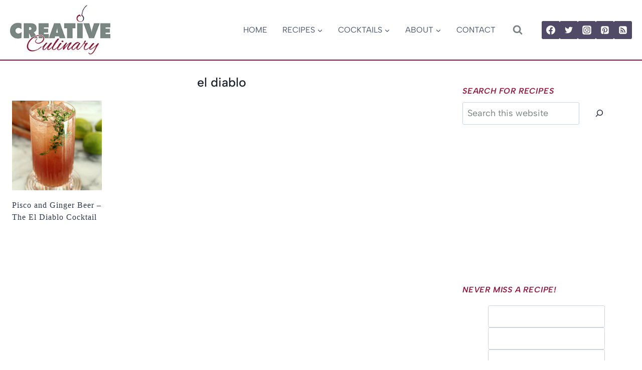

--- FILE ---
content_type: text/plain; charset=utf-8
request_url: https://ads.adthrive.com/http-api/cv2
body_size: 5442
content:
{"om":["0a8iramy","0e49a2d8-6e91-46ee-86fb-2dd52dcfc6b1","0g8i9uvz","0iyi1awv","0sm4lr19","0y0basn0","0y2980basn0","10011/7d82b1135cb9460710c193c2e0616f5b","1011_302_56233478","1011_302_56982256","1011_302_56982421","1011_74_18364134","1028_8728253","1028_8739779","10310289136970_593951881","10ua7afe","11142692","11509227","11769254","1185:1610326628","1185:1610326728","11896988","119plw33","12010080","12010084","12010088","12168663","12169133","12171164","12171239","12181287","124682_717","124843_10","124853_8","12952197","1606221","1610326625","1610326728","17_24683311","17_24766956","17_24767229","1dynz4oo","1f397cae-9d96-4e7a-8be2-bf76fccf8157","1h7yhpl7","1ktgrre1","1qycnxb6","1szmtd70","2132:42375961","2132:45327624","2132:45327625","2132:45970140","2132:46038615","2132:46039085","2149:11731891","2179:587972454577294590","2179:591283456202345442","2249:553779915","2249:553781220","2249:553781221","2249:553781814","2249:564549740","2249:564559436","2249:614129224","2249:702898377","2307:0gpaphas","2307:0llgkye7","2307:0y0basn0","2307:1h7yhpl7","2307:3d4r29fd","2307:3v2n6fcp","2307:3yq234cm","2307:4etfwvf1","2307:4jvxy62x","2307:66r1jy9h","2307:77gj3an4","2307:7cmeqmw8","2307:7uqs49qv","2307:7xb3th35","2307:8linfb0q","2307:8orkh93v","2307:9ckgjh5j","2307:9krcxphu","2307:9mspm15z","2307:a566o9hb","2307:a8beztgq","2307:a90208mb","2307:bpecuyjx","2307:c0iss35u","2307:d03uoroo","2307:d8lb4cac","2307:dsugp5th","2307:eal0nev6","2307:f3tdw9f3","2307:fpbj0p83","2307:g749lgab","2307:h4ri05oz","2307:h7fq12y2","2307:h9hxhm9h","2307:hfqgqvcv","2307:hi8dd2jh","2307:hn3eanl8","2307:icajkkn0","2307:kbu6vdml","2307:ll77hviy","2307:lxoi65lp","2307:o2s05iig","2307:o4v8lu9d","2307:pi9dvb89","2307:plth4l1a","2307:q1a81kuj","2307:r0u09phz","2307:revf1erj","2307:rg7owlhj","2307:s400875z","2307:s4s41bit","2307:sj78qu8s","2307:tty470r7","2307:u30fsj32","2307:u4atmpu4","2307:w31aqin2","2307:wxfnrapl","2307:xc88kxs9","2307:y96tvrmt","2307:yass8yy7","2307:z2zvrgyz","234ca97a-3a45-443c-baf6-d4fcabd882ca","239604426","23t9uf9c","2409_25495_176_CR52092921","2409_25495_176_CR52092923","2409_25495_176_CR52240035","2409_25495_176_CR52240044","2409_25495_176_CR52240050","24xairda","257e54ea-1bef-42eb-86d0-8ad7bcb82409","25_53v6aquw","25_8b5u826e","25_sqmqxvaf","25_utberk8n","25_yi6qlg3p","25_ztlksnbe","262808","265fc93f-1c59-4a8f-8a61-9912c310f369","2662_200562_8166422","2662_200562_8168483","2662_200562_8182933","2676:85690521","2676:85690708","2676:86082701","2676:86083703","2676:86698023","2676:86739499","2676:86739504","2676:86739704","2715_9888_505171","2715_9888_522710","2715_9888_554841","28933536","29414696","29414711","2974:6851725","2974:8166422","2974:8168475","2974:8168537","2974:8172732","2974:8172738","2aqgm79d","2d8a6d1a-f54b-4bc6-b671-669feffc5492","2pu0gomp","2vx824el","3018/aa0021e8742d8548582162c9060ab03d","308_125203_20","31809564","32447008","3335_25247_700109389","33419345","33605403","33605623","33605950","33608958","33637455","33865078","3490:CR52175339","3540afe1-da94-4527-9787-0bab872f3044","3646_185414_T26335189","3646_185414_T26469802","3658_104709_h9hxhm9h","3658_104709_s400875z","3658_104709_wdpqcqr6","3658_136236_9jse9oga","3658_136236_hn3eanl8","3658_15032_e1an7fls","3658_15078_revf1erj","3658_15106_u4atmpu4","3658_153983_v8v6h2i5","3658_155735_plth4l1a","3658_179227_c0mw623r","3658_18008_76odrdws","3658_18008_h4ri05oz","3658_203382_6egun54t","3658_203382_f3tdw9f3","3658_203382_y96tvrmt","3658_203382_z2zvrgyz","3658_213003_icajkkn0","3658_24589_6t0mn7qc","3658_24589_9mspm15z","3658_67113_77gj3an4","3658_87799_kbu6vdml","3658_93957_T26479487","37qyxakf","381513943572","3858:7641990","39303318","39364467","396432824","3LMBEkP-wis","3a7sb5xc","3v2n6fcp","3yq234cm","3yuxoojp","409_216406","409_225977","409_225993","409_226322","409_226354","409_226364","409_226374","409_230722","40a4c119-fff6-4ad8-ab5e-416ea80938b6","4114:axon-130","42231859","43919984","45327637","458901553568","47745534","481703827","485027845327","48700636","49123012","491e096f-dd4f-4f70-87f8-d4262755bf49","4etfwvf1","4fk9nxse","4mmcjpc4","50588267","51372355","51372397","51372434","52823916","5316_1685752_9122b399-49be-47cf-ac97-7588e75c9369","5316_1685752_a0780d94-47f1-41d9-812b-138553be12ec","535860331","53v6aquw","546804","547788","5504:203508","5510:3a7sb5xc","5510:cymho2zs","5510:h4ri05oz","5510:quk7w53j","5510:r6vl3f1t","5510:ta6sha5k","5510:u46a17bg","5510:u4atmpu4","5510:ujl9wsn7","5510:uthpc18j","5510:w31aqin2","5532:553779915","5532:553781220","55344524","554460","554470","55763524","557_409_216366","557_409_216396","557_409_216606","557_409_220169","557_409_220340","557_409_220364","557_409_223589","557_409_228055","557_409_228115","557_409_228349","557_409_230737","557_409_235268","558_93_rk5pkdan","558_93_u46a17bg","558_93_u4atmpu4","56341213","564549740","564559436","56566551","5670:8172731","5670:8172741","56824595","5726507811","59780459","59780461","59780474","5989_28740_T26181851","5989_84349_553781220","5a9e5c33-bd70-4838-9048-b2a67efc4b5f","5sfc9ja1","600618969","60157556","60168597","60325468","60415630","60638194","61161756","61210719","61442965","61444664","618576351","61881619","618876699","618980679","61900406","61900466","619089559","61916211","61916223","61916229","61932925","61932933","62187798","6226527055","6226534257","6226543715","6250_66552_1114985353","62686725","627225143","627227759","627290883","627309156","627309159","628015148","628086965","628153053","628222860","628223277","628360579","628360582","628444259","628444349","628444433","628444439","628456310","628456313","628456382","628622163","628622172","628622178","628622250","628683371","628687043","628687157","628687460","628687463","628803013","628841673","629007394","629009180","629167998","629168001","629168010","629168565","629171196","629171202","62959437","630928655","63132637","6365_61796_742174851279","6365_61796_784844652399","6365_61796_784880263591","6365_61796_784880274628","6365_61796_790184873203","63barbg1","651637462","6547_67916_4GwH0joJqV79nao4b89A","659216891404","659713728691","673375558002","680_99480_700109379","680_99480_700109393","690_99485_1610326628","690_99485_1610326728","6966bf35-8467-4c62-8c0e-dc0c4fe3c17e","697189930","697525780","697876994","699218440","699459630","699460968","699461439","699461607","6ejtrnf9","6mrds7pc","6q6gnywp","6t0mn7qc","6tj9m7jw","6zt4aowl","700109383","700109389","700109391","700109393","700117713","702423494","704889081","704890558","705115523","706892500","708727053","74243_74_18364017","74243_74_18364062","74243_74_18364087","74243_74_18364134","74243_74_18364243","74243_74_18364251","74wv3qdx","754085118673","76e6d6cd-8207-421c-91d9-61d1d00e4194","76mreekc","77gj3an4","786935973586","794109848040","79515074","79515090","7963682","7969_149355_42375961","7969_149355_42839771","7969_149355_45999649","7969_149355_46039901","79976cca-c398-4875-829a-93e2d20bbb20","79ju1d1h","7cmeqmw8","7d4eac24-7780-440e-96e3-5ff0217814aa","7fc6xgyo","7sf7w6kh","7xb3th35","80070451","80070452","8152859","8152878","8152879","8160967","8168539","8193073","8193076","8193078","82133858","82286845","83558737","84805503","85393206","85444747","85943197","86698143","86925932","88e83cab-b9e3-4288-a615-12dcf0e575d5","8b5u826e","8da5780c-cb89-4852-86ab-d79e52eddff5","8o93jd63","8orkh93v","9010/6d6f4081f445bfe6dd30563fe3476ab4","9057/0328842c8f1d017570ede5c97267f40d","9057/211d1f0fa71d1a58cabee51f2180e38f","97_8193073","97_8193078","97fzsz2a","983cc7c0-602d-4dd7-bae7-01ee97f5fcee","9925w9vu","9Z4uFPEnsAQ","9ckgjh5j","9i2ttdsc","9mspm15z","9r15vock","9t6gmxuz","LotYqaq9D44","NplsJAxRH1w","RAKT2039000H","TkIfjsDlbGU","a1vt6lsg","a2a10dc3-9952-4302-bc0f-2215c24b84b3","a3c26f7e-a9ae-4990-ad26-afee9273924b","a3ts2hcp","a566o9hb","a6dbc65b-c84f-46ff-9e00-000a77cc59bf","a723dad1-60eb-417e-a790-a2f62374c3d9","a7wye4jw","a8beztgq","a90208mb","ad6ea55e-5082-4ab1-9293-88b1355d63c2","aevb5kib","af9kspoi","arkbrnjf","axihqhfq","axw5pt53","b39rnvp2","b5idbd4d","b90cwbcd","bb6qv9bt","bc5edztw","bd5xg6f6","bodqfosc","bpecuyjx","c0mw623r","c1hsjx06","ccjshd7v","ce17a6ey","chr203vn","cr-29p8ow2ru9vd","cr-29p8ow2rubwe","cr-2azmi2ttu9vd","cr-2azmi2ttuatj","cr-2azmi2ttubwe","cr-2azmi2ttubxe","cr-98q0xf2yubqk","cr-98ru5i3wubxf","cr-Bitc7n_p9iw__vat__49i_k_6v6_h_jce2vj5h_I4lo9gokm","cr-Bitc7n_p9iw__vat__49i_k_6v6_h_jce2vj5h_KnXNU4yjl","cr-Bitc7n_p9iw__vat__49i_k_6v6_h_jce2vj5h_Sky0Cdjrj","cr-Bitc7n_p9iw__vat__49i_k_6v6_h_jce2vj5h_buspHgokm","cr-Bitc7n_p9iw__vat__49i_k_6v6_h_jce2vj5h_zKxG6djrj","cr-a9s2xgzuubwj","cr-aaqt0kzrubwj","cr-aavwye1uubwj","cr-aaw20e1rubwj","cr-aawz3f1yubwj","cr-aawz3f3xubwj","cr-g7wv3g7qvft","cr-g7ywwk7qvft","cr-q3xo02ccu9vd","cr-tki3g2enuatj","cr-wzt6eo5fu9vd","cuudl2xr","cymho2zs","d03uoroo","d1217af7-49a7-4c91-96c5-0f83105440aa","dsugp5th","duxvs448","dxfpbb3p","e013ce70-bdc1-4183-9ec5-e52d6dc52e9b","e0I4RqZGRHk","e1an7fls","e2ti0ucc","e4c8rm6x","eal0nev6","ekocpzhh","extremereach_creative_76559239","f3h9fqou","f3tdw9f3","f79wd14t","f8e4ig0n","f9819bb2-6c5b-4e79-a308-80217fb5d0f8","fjp0ceax","fleb9ndb","fpbj0p83","fqsh3oko","fyg1kcsx","g1cx0n31","g29thswx","g2ozgyf2","g749lgab","ga9te2s9","h1m1w12p","h4ri05oz","h9hxhm9h","heb21q1u","hffavbt7","hfqgqvcv","hi8dd2jh","hn3eanl8","hu52wf5i","hxxrc6st","i2aglcoy","i35hdrxv","i90isgt0","icajkkn0","ipnvu7pa","iu5svso2","ixnblmho","jfy9255s","jlqm3ol6","jsu57unw","jsy1a3jk","k2xfz54q","kb298u6vdml","kbu6vdml","kk5768bd","kx5rgl0a","l2pqjr4b","l4p5cwls","lc1wx7d6","ll77hviy","lxlnailk","lxoi65lp","lym1wdwi","mhk98j8a","muaxvglt","muvxy961","n2rcz3xr","n3298egwnq7","n8w0plts","na2pno8k","nativetouch-32507","nr5arrhc","nx53afwv","o2s05iig","of8dd9pr","off735cj","on4c2e72","p3lqbugu","pagvt0pd","pi9dvb89","piwneqqj","pkydekxi","plth4l1a","q33mvhkz","qqvgscdx","qt09ii59","quk7w53j","quspexj2","r0u09phz","r3co354x","rk5pkdan","rnvjtx7r","s400875z","s4s41bit","sj78qu8s","sqmqxvaf","ssnofwh5","szwhi7rt","t2dlmwva","t7d69r6a","tt298y470r7","ttjmhjja","u2x4z0j8","u30fsj32","u46a17bg","u4atmpu4","u7863qng","uNt3VGu95GY","ujl9wsn7","uslxv9bg","utberk8n","uuw0t8q6","v929858nz4c","vdcb5d4i","vdpy7l2e","vnZcrDD2Vd0","vnc30v3n","w29yu4s2","w6tr7aaj","wvuhrb6o","wxfnrapl","xgjdt26g","xgzzblzl","xncaqh7c","xrbo52pd","xxz8lwdr","y141rtv6","ya949d2z","yass8yy7","ycxmeyu6","ygwxiaon","yi6qlg3p","yllk1vm8","yttz3cyp","z0t9f1cw","zep75yl2","ziox91q0","zj298n6yvkc","zw6jpag6","7979132","7979135"],"pmp":[],"adomains":["123notices.com","1md.org","about.bugmd.com","acelauncher.com","adameve.com","akusoli.com","allyspin.com","askanexpertonline.com","atomapplications.com","bassbet.com","betsson.gr","biz-zone.co","bizreach.jp","braverx.com","bubbleroom.se","bugmd.com","buydrcleanspray.com","byrna.com","capitaloneshopping.com","clarifion.com","combatironapparel.com","controlcase.com","convertwithwave.com","cotosen.com","countingmypennies.com","cratedb.com","croisieurope.be","cs.money","dallasnews.com","definition.org","derila-ergo.com","dhgate.com","dhs.gov","displate.com","easyprint.app","easyrecipefinder.co","fabpop.net","familynow.club","fla-keys.com","folkaly.com","g123.jp","gameswaka.com","getbugmd.com","getconsumerchoice.com","getcubbie.com","gowavebrowser.co","gowdr.com","gransino.com","grosvenorcasinos.com","guard.io","hero-wars.com","holts.com","instantbuzz.net","itsmanual.com","jackpotcitycasino.com","justanswer.com","justanswer.es","la-date.com","lightinthebox.com","liverrenew.com","local.com","lovehoney.com","lulutox.com","lymphsystemsupport.com","manualsdirectory.org","meccabingo.com","medimops.de","mensdrivingforce.com","millioner.com","miniretornaveis.com","mobiplus.me","myiq.com","national-lottery.co.uk","naturalhealthreports.net","nbliver360.com","nikke-global.com","nordicspirit.co.uk","nuubu.com","onlinemanualspdf.co","original-play.com","outliermodel.com","paperela.com","paradisestays.site","parasiterelief.com","peta.org","photoshelter.com","plannedparenthood.org","playvod-za.com","printeasilyapp.com","printwithwave.com","profitor.com","quicklearnx.com","quickrecipehub.com","rakuten-sec.co.jp","rangeusa.com","refinancegold.com","robocat.com","royalcaribbean.com","saba.com.mx","shift.com","simple.life","spinbara.com","systeme.io","taboola.com","tackenberg.de","temu.com","tenfactorialrocks.com","theoceanac.com","topaipick.com","totaladblock.com","usconcealedcarry.com","vagisil.com","vegashero.com","vegogarden.com","veryfast.io","viewmanuals.com","viewrecipe.net","votervoice.net","vuse.com","wavebrowser.co","wavebrowserpro.com","weareplannedparenthood.org","xiaflex.com","yourchamilia.com"]}